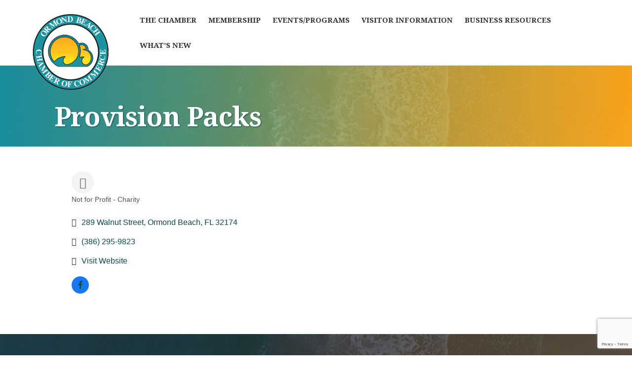

--- FILE ---
content_type: text/html; charset=utf-8
request_url: https://www.google.com/recaptcha/enterprise/anchor?ar=1&k=6LfI_T8rAAAAAMkWHrLP_GfSf3tLy9tKa839wcWa&co=aHR0cDovL2J1c2luZXNzLm9ybW9uZGNoYW1iZXIuY29tOjgw&hl=en&v=N67nZn4AqZkNcbeMu4prBgzg&size=invisible&anchor-ms=20000&execute-ms=30000&cb=3ajmupb0k891
body_size: 48858
content:
<!DOCTYPE HTML><html dir="ltr" lang="en"><head><meta http-equiv="Content-Type" content="text/html; charset=UTF-8">
<meta http-equiv="X-UA-Compatible" content="IE=edge">
<title>reCAPTCHA</title>
<style type="text/css">
/* cyrillic-ext */
@font-face {
  font-family: 'Roboto';
  font-style: normal;
  font-weight: 400;
  font-stretch: 100%;
  src: url(//fonts.gstatic.com/s/roboto/v48/KFO7CnqEu92Fr1ME7kSn66aGLdTylUAMa3GUBHMdazTgWw.woff2) format('woff2');
  unicode-range: U+0460-052F, U+1C80-1C8A, U+20B4, U+2DE0-2DFF, U+A640-A69F, U+FE2E-FE2F;
}
/* cyrillic */
@font-face {
  font-family: 'Roboto';
  font-style: normal;
  font-weight: 400;
  font-stretch: 100%;
  src: url(//fonts.gstatic.com/s/roboto/v48/KFO7CnqEu92Fr1ME7kSn66aGLdTylUAMa3iUBHMdazTgWw.woff2) format('woff2');
  unicode-range: U+0301, U+0400-045F, U+0490-0491, U+04B0-04B1, U+2116;
}
/* greek-ext */
@font-face {
  font-family: 'Roboto';
  font-style: normal;
  font-weight: 400;
  font-stretch: 100%;
  src: url(//fonts.gstatic.com/s/roboto/v48/KFO7CnqEu92Fr1ME7kSn66aGLdTylUAMa3CUBHMdazTgWw.woff2) format('woff2');
  unicode-range: U+1F00-1FFF;
}
/* greek */
@font-face {
  font-family: 'Roboto';
  font-style: normal;
  font-weight: 400;
  font-stretch: 100%;
  src: url(//fonts.gstatic.com/s/roboto/v48/KFO7CnqEu92Fr1ME7kSn66aGLdTylUAMa3-UBHMdazTgWw.woff2) format('woff2');
  unicode-range: U+0370-0377, U+037A-037F, U+0384-038A, U+038C, U+038E-03A1, U+03A3-03FF;
}
/* math */
@font-face {
  font-family: 'Roboto';
  font-style: normal;
  font-weight: 400;
  font-stretch: 100%;
  src: url(//fonts.gstatic.com/s/roboto/v48/KFO7CnqEu92Fr1ME7kSn66aGLdTylUAMawCUBHMdazTgWw.woff2) format('woff2');
  unicode-range: U+0302-0303, U+0305, U+0307-0308, U+0310, U+0312, U+0315, U+031A, U+0326-0327, U+032C, U+032F-0330, U+0332-0333, U+0338, U+033A, U+0346, U+034D, U+0391-03A1, U+03A3-03A9, U+03B1-03C9, U+03D1, U+03D5-03D6, U+03F0-03F1, U+03F4-03F5, U+2016-2017, U+2034-2038, U+203C, U+2040, U+2043, U+2047, U+2050, U+2057, U+205F, U+2070-2071, U+2074-208E, U+2090-209C, U+20D0-20DC, U+20E1, U+20E5-20EF, U+2100-2112, U+2114-2115, U+2117-2121, U+2123-214F, U+2190, U+2192, U+2194-21AE, U+21B0-21E5, U+21F1-21F2, U+21F4-2211, U+2213-2214, U+2216-22FF, U+2308-230B, U+2310, U+2319, U+231C-2321, U+2336-237A, U+237C, U+2395, U+239B-23B7, U+23D0, U+23DC-23E1, U+2474-2475, U+25AF, U+25B3, U+25B7, U+25BD, U+25C1, U+25CA, U+25CC, U+25FB, U+266D-266F, U+27C0-27FF, U+2900-2AFF, U+2B0E-2B11, U+2B30-2B4C, U+2BFE, U+3030, U+FF5B, U+FF5D, U+1D400-1D7FF, U+1EE00-1EEFF;
}
/* symbols */
@font-face {
  font-family: 'Roboto';
  font-style: normal;
  font-weight: 400;
  font-stretch: 100%;
  src: url(//fonts.gstatic.com/s/roboto/v48/KFO7CnqEu92Fr1ME7kSn66aGLdTylUAMaxKUBHMdazTgWw.woff2) format('woff2');
  unicode-range: U+0001-000C, U+000E-001F, U+007F-009F, U+20DD-20E0, U+20E2-20E4, U+2150-218F, U+2190, U+2192, U+2194-2199, U+21AF, U+21E6-21F0, U+21F3, U+2218-2219, U+2299, U+22C4-22C6, U+2300-243F, U+2440-244A, U+2460-24FF, U+25A0-27BF, U+2800-28FF, U+2921-2922, U+2981, U+29BF, U+29EB, U+2B00-2BFF, U+4DC0-4DFF, U+FFF9-FFFB, U+10140-1018E, U+10190-1019C, U+101A0, U+101D0-101FD, U+102E0-102FB, U+10E60-10E7E, U+1D2C0-1D2D3, U+1D2E0-1D37F, U+1F000-1F0FF, U+1F100-1F1AD, U+1F1E6-1F1FF, U+1F30D-1F30F, U+1F315, U+1F31C, U+1F31E, U+1F320-1F32C, U+1F336, U+1F378, U+1F37D, U+1F382, U+1F393-1F39F, U+1F3A7-1F3A8, U+1F3AC-1F3AF, U+1F3C2, U+1F3C4-1F3C6, U+1F3CA-1F3CE, U+1F3D4-1F3E0, U+1F3ED, U+1F3F1-1F3F3, U+1F3F5-1F3F7, U+1F408, U+1F415, U+1F41F, U+1F426, U+1F43F, U+1F441-1F442, U+1F444, U+1F446-1F449, U+1F44C-1F44E, U+1F453, U+1F46A, U+1F47D, U+1F4A3, U+1F4B0, U+1F4B3, U+1F4B9, U+1F4BB, U+1F4BF, U+1F4C8-1F4CB, U+1F4D6, U+1F4DA, U+1F4DF, U+1F4E3-1F4E6, U+1F4EA-1F4ED, U+1F4F7, U+1F4F9-1F4FB, U+1F4FD-1F4FE, U+1F503, U+1F507-1F50B, U+1F50D, U+1F512-1F513, U+1F53E-1F54A, U+1F54F-1F5FA, U+1F610, U+1F650-1F67F, U+1F687, U+1F68D, U+1F691, U+1F694, U+1F698, U+1F6AD, U+1F6B2, U+1F6B9-1F6BA, U+1F6BC, U+1F6C6-1F6CF, U+1F6D3-1F6D7, U+1F6E0-1F6EA, U+1F6F0-1F6F3, U+1F6F7-1F6FC, U+1F700-1F7FF, U+1F800-1F80B, U+1F810-1F847, U+1F850-1F859, U+1F860-1F887, U+1F890-1F8AD, U+1F8B0-1F8BB, U+1F8C0-1F8C1, U+1F900-1F90B, U+1F93B, U+1F946, U+1F984, U+1F996, U+1F9E9, U+1FA00-1FA6F, U+1FA70-1FA7C, U+1FA80-1FA89, U+1FA8F-1FAC6, U+1FACE-1FADC, U+1FADF-1FAE9, U+1FAF0-1FAF8, U+1FB00-1FBFF;
}
/* vietnamese */
@font-face {
  font-family: 'Roboto';
  font-style: normal;
  font-weight: 400;
  font-stretch: 100%;
  src: url(//fonts.gstatic.com/s/roboto/v48/KFO7CnqEu92Fr1ME7kSn66aGLdTylUAMa3OUBHMdazTgWw.woff2) format('woff2');
  unicode-range: U+0102-0103, U+0110-0111, U+0128-0129, U+0168-0169, U+01A0-01A1, U+01AF-01B0, U+0300-0301, U+0303-0304, U+0308-0309, U+0323, U+0329, U+1EA0-1EF9, U+20AB;
}
/* latin-ext */
@font-face {
  font-family: 'Roboto';
  font-style: normal;
  font-weight: 400;
  font-stretch: 100%;
  src: url(//fonts.gstatic.com/s/roboto/v48/KFO7CnqEu92Fr1ME7kSn66aGLdTylUAMa3KUBHMdazTgWw.woff2) format('woff2');
  unicode-range: U+0100-02BA, U+02BD-02C5, U+02C7-02CC, U+02CE-02D7, U+02DD-02FF, U+0304, U+0308, U+0329, U+1D00-1DBF, U+1E00-1E9F, U+1EF2-1EFF, U+2020, U+20A0-20AB, U+20AD-20C0, U+2113, U+2C60-2C7F, U+A720-A7FF;
}
/* latin */
@font-face {
  font-family: 'Roboto';
  font-style: normal;
  font-weight: 400;
  font-stretch: 100%;
  src: url(//fonts.gstatic.com/s/roboto/v48/KFO7CnqEu92Fr1ME7kSn66aGLdTylUAMa3yUBHMdazQ.woff2) format('woff2');
  unicode-range: U+0000-00FF, U+0131, U+0152-0153, U+02BB-02BC, U+02C6, U+02DA, U+02DC, U+0304, U+0308, U+0329, U+2000-206F, U+20AC, U+2122, U+2191, U+2193, U+2212, U+2215, U+FEFF, U+FFFD;
}
/* cyrillic-ext */
@font-face {
  font-family: 'Roboto';
  font-style: normal;
  font-weight: 500;
  font-stretch: 100%;
  src: url(//fonts.gstatic.com/s/roboto/v48/KFO7CnqEu92Fr1ME7kSn66aGLdTylUAMa3GUBHMdazTgWw.woff2) format('woff2');
  unicode-range: U+0460-052F, U+1C80-1C8A, U+20B4, U+2DE0-2DFF, U+A640-A69F, U+FE2E-FE2F;
}
/* cyrillic */
@font-face {
  font-family: 'Roboto';
  font-style: normal;
  font-weight: 500;
  font-stretch: 100%;
  src: url(//fonts.gstatic.com/s/roboto/v48/KFO7CnqEu92Fr1ME7kSn66aGLdTylUAMa3iUBHMdazTgWw.woff2) format('woff2');
  unicode-range: U+0301, U+0400-045F, U+0490-0491, U+04B0-04B1, U+2116;
}
/* greek-ext */
@font-face {
  font-family: 'Roboto';
  font-style: normal;
  font-weight: 500;
  font-stretch: 100%;
  src: url(//fonts.gstatic.com/s/roboto/v48/KFO7CnqEu92Fr1ME7kSn66aGLdTylUAMa3CUBHMdazTgWw.woff2) format('woff2');
  unicode-range: U+1F00-1FFF;
}
/* greek */
@font-face {
  font-family: 'Roboto';
  font-style: normal;
  font-weight: 500;
  font-stretch: 100%;
  src: url(//fonts.gstatic.com/s/roboto/v48/KFO7CnqEu92Fr1ME7kSn66aGLdTylUAMa3-UBHMdazTgWw.woff2) format('woff2');
  unicode-range: U+0370-0377, U+037A-037F, U+0384-038A, U+038C, U+038E-03A1, U+03A3-03FF;
}
/* math */
@font-face {
  font-family: 'Roboto';
  font-style: normal;
  font-weight: 500;
  font-stretch: 100%;
  src: url(//fonts.gstatic.com/s/roboto/v48/KFO7CnqEu92Fr1ME7kSn66aGLdTylUAMawCUBHMdazTgWw.woff2) format('woff2');
  unicode-range: U+0302-0303, U+0305, U+0307-0308, U+0310, U+0312, U+0315, U+031A, U+0326-0327, U+032C, U+032F-0330, U+0332-0333, U+0338, U+033A, U+0346, U+034D, U+0391-03A1, U+03A3-03A9, U+03B1-03C9, U+03D1, U+03D5-03D6, U+03F0-03F1, U+03F4-03F5, U+2016-2017, U+2034-2038, U+203C, U+2040, U+2043, U+2047, U+2050, U+2057, U+205F, U+2070-2071, U+2074-208E, U+2090-209C, U+20D0-20DC, U+20E1, U+20E5-20EF, U+2100-2112, U+2114-2115, U+2117-2121, U+2123-214F, U+2190, U+2192, U+2194-21AE, U+21B0-21E5, U+21F1-21F2, U+21F4-2211, U+2213-2214, U+2216-22FF, U+2308-230B, U+2310, U+2319, U+231C-2321, U+2336-237A, U+237C, U+2395, U+239B-23B7, U+23D0, U+23DC-23E1, U+2474-2475, U+25AF, U+25B3, U+25B7, U+25BD, U+25C1, U+25CA, U+25CC, U+25FB, U+266D-266F, U+27C0-27FF, U+2900-2AFF, U+2B0E-2B11, U+2B30-2B4C, U+2BFE, U+3030, U+FF5B, U+FF5D, U+1D400-1D7FF, U+1EE00-1EEFF;
}
/* symbols */
@font-face {
  font-family: 'Roboto';
  font-style: normal;
  font-weight: 500;
  font-stretch: 100%;
  src: url(//fonts.gstatic.com/s/roboto/v48/KFO7CnqEu92Fr1ME7kSn66aGLdTylUAMaxKUBHMdazTgWw.woff2) format('woff2');
  unicode-range: U+0001-000C, U+000E-001F, U+007F-009F, U+20DD-20E0, U+20E2-20E4, U+2150-218F, U+2190, U+2192, U+2194-2199, U+21AF, U+21E6-21F0, U+21F3, U+2218-2219, U+2299, U+22C4-22C6, U+2300-243F, U+2440-244A, U+2460-24FF, U+25A0-27BF, U+2800-28FF, U+2921-2922, U+2981, U+29BF, U+29EB, U+2B00-2BFF, U+4DC0-4DFF, U+FFF9-FFFB, U+10140-1018E, U+10190-1019C, U+101A0, U+101D0-101FD, U+102E0-102FB, U+10E60-10E7E, U+1D2C0-1D2D3, U+1D2E0-1D37F, U+1F000-1F0FF, U+1F100-1F1AD, U+1F1E6-1F1FF, U+1F30D-1F30F, U+1F315, U+1F31C, U+1F31E, U+1F320-1F32C, U+1F336, U+1F378, U+1F37D, U+1F382, U+1F393-1F39F, U+1F3A7-1F3A8, U+1F3AC-1F3AF, U+1F3C2, U+1F3C4-1F3C6, U+1F3CA-1F3CE, U+1F3D4-1F3E0, U+1F3ED, U+1F3F1-1F3F3, U+1F3F5-1F3F7, U+1F408, U+1F415, U+1F41F, U+1F426, U+1F43F, U+1F441-1F442, U+1F444, U+1F446-1F449, U+1F44C-1F44E, U+1F453, U+1F46A, U+1F47D, U+1F4A3, U+1F4B0, U+1F4B3, U+1F4B9, U+1F4BB, U+1F4BF, U+1F4C8-1F4CB, U+1F4D6, U+1F4DA, U+1F4DF, U+1F4E3-1F4E6, U+1F4EA-1F4ED, U+1F4F7, U+1F4F9-1F4FB, U+1F4FD-1F4FE, U+1F503, U+1F507-1F50B, U+1F50D, U+1F512-1F513, U+1F53E-1F54A, U+1F54F-1F5FA, U+1F610, U+1F650-1F67F, U+1F687, U+1F68D, U+1F691, U+1F694, U+1F698, U+1F6AD, U+1F6B2, U+1F6B9-1F6BA, U+1F6BC, U+1F6C6-1F6CF, U+1F6D3-1F6D7, U+1F6E0-1F6EA, U+1F6F0-1F6F3, U+1F6F7-1F6FC, U+1F700-1F7FF, U+1F800-1F80B, U+1F810-1F847, U+1F850-1F859, U+1F860-1F887, U+1F890-1F8AD, U+1F8B0-1F8BB, U+1F8C0-1F8C1, U+1F900-1F90B, U+1F93B, U+1F946, U+1F984, U+1F996, U+1F9E9, U+1FA00-1FA6F, U+1FA70-1FA7C, U+1FA80-1FA89, U+1FA8F-1FAC6, U+1FACE-1FADC, U+1FADF-1FAE9, U+1FAF0-1FAF8, U+1FB00-1FBFF;
}
/* vietnamese */
@font-face {
  font-family: 'Roboto';
  font-style: normal;
  font-weight: 500;
  font-stretch: 100%;
  src: url(//fonts.gstatic.com/s/roboto/v48/KFO7CnqEu92Fr1ME7kSn66aGLdTylUAMa3OUBHMdazTgWw.woff2) format('woff2');
  unicode-range: U+0102-0103, U+0110-0111, U+0128-0129, U+0168-0169, U+01A0-01A1, U+01AF-01B0, U+0300-0301, U+0303-0304, U+0308-0309, U+0323, U+0329, U+1EA0-1EF9, U+20AB;
}
/* latin-ext */
@font-face {
  font-family: 'Roboto';
  font-style: normal;
  font-weight: 500;
  font-stretch: 100%;
  src: url(//fonts.gstatic.com/s/roboto/v48/KFO7CnqEu92Fr1ME7kSn66aGLdTylUAMa3KUBHMdazTgWw.woff2) format('woff2');
  unicode-range: U+0100-02BA, U+02BD-02C5, U+02C7-02CC, U+02CE-02D7, U+02DD-02FF, U+0304, U+0308, U+0329, U+1D00-1DBF, U+1E00-1E9F, U+1EF2-1EFF, U+2020, U+20A0-20AB, U+20AD-20C0, U+2113, U+2C60-2C7F, U+A720-A7FF;
}
/* latin */
@font-face {
  font-family: 'Roboto';
  font-style: normal;
  font-weight: 500;
  font-stretch: 100%;
  src: url(//fonts.gstatic.com/s/roboto/v48/KFO7CnqEu92Fr1ME7kSn66aGLdTylUAMa3yUBHMdazQ.woff2) format('woff2');
  unicode-range: U+0000-00FF, U+0131, U+0152-0153, U+02BB-02BC, U+02C6, U+02DA, U+02DC, U+0304, U+0308, U+0329, U+2000-206F, U+20AC, U+2122, U+2191, U+2193, U+2212, U+2215, U+FEFF, U+FFFD;
}
/* cyrillic-ext */
@font-face {
  font-family: 'Roboto';
  font-style: normal;
  font-weight: 900;
  font-stretch: 100%;
  src: url(//fonts.gstatic.com/s/roboto/v48/KFO7CnqEu92Fr1ME7kSn66aGLdTylUAMa3GUBHMdazTgWw.woff2) format('woff2');
  unicode-range: U+0460-052F, U+1C80-1C8A, U+20B4, U+2DE0-2DFF, U+A640-A69F, U+FE2E-FE2F;
}
/* cyrillic */
@font-face {
  font-family: 'Roboto';
  font-style: normal;
  font-weight: 900;
  font-stretch: 100%;
  src: url(//fonts.gstatic.com/s/roboto/v48/KFO7CnqEu92Fr1ME7kSn66aGLdTylUAMa3iUBHMdazTgWw.woff2) format('woff2');
  unicode-range: U+0301, U+0400-045F, U+0490-0491, U+04B0-04B1, U+2116;
}
/* greek-ext */
@font-face {
  font-family: 'Roboto';
  font-style: normal;
  font-weight: 900;
  font-stretch: 100%;
  src: url(//fonts.gstatic.com/s/roboto/v48/KFO7CnqEu92Fr1ME7kSn66aGLdTylUAMa3CUBHMdazTgWw.woff2) format('woff2');
  unicode-range: U+1F00-1FFF;
}
/* greek */
@font-face {
  font-family: 'Roboto';
  font-style: normal;
  font-weight: 900;
  font-stretch: 100%;
  src: url(//fonts.gstatic.com/s/roboto/v48/KFO7CnqEu92Fr1ME7kSn66aGLdTylUAMa3-UBHMdazTgWw.woff2) format('woff2');
  unicode-range: U+0370-0377, U+037A-037F, U+0384-038A, U+038C, U+038E-03A1, U+03A3-03FF;
}
/* math */
@font-face {
  font-family: 'Roboto';
  font-style: normal;
  font-weight: 900;
  font-stretch: 100%;
  src: url(//fonts.gstatic.com/s/roboto/v48/KFO7CnqEu92Fr1ME7kSn66aGLdTylUAMawCUBHMdazTgWw.woff2) format('woff2');
  unicode-range: U+0302-0303, U+0305, U+0307-0308, U+0310, U+0312, U+0315, U+031A, U+0326-0327, U+032C, U+032F-0330, U+0332-0333, U+0338, U+033A, U+0346, U+034D, U+0391-03A1, U+03A3-03A9, U+03B1-03C9, U+03D1, U+03D5-03D6, U+03F0-03F1, U+03F4-03F5, U+2016-2017, U+2034-2038, U+203C, U+2040, U+2043, U+2047, U+2050, U+2057, U+205F, U+2070-2071, U+2074-208E, U+2090-209C, U+20D0-20DC, U+20E1, U+20E5-20EF, U+2100-2112, U+2114-2115, U+2117-2121, U+2123-214F, U+2190, U+2192, U+2194-21AE, U+21B0-21E5, U+21F1-21F2, U+21F4-2211, U+2213-2214, U+2216-22FF, U+2308-230B, U+2310, U+2319, U+231C-2321, U+2336-237A, U+237C, U+2395, U+239B-23B7, U+23D0, U+23DC-23E1, U+2474-2475, U+25AF, U+25B3, U+25B7, U+25BD, U+25C1, U+25CA, U+25CC, U+25FB, U+266D-266F, U+27C0-27FF, U+2900-2AFF, U+2B0E-2B11, U+2B30-2B4C, U+2BFE, U+3030, U+FF5B, U+FF5D, U+1D400-1D7FF, U+1EE00-1EEFF;
}
/* symbols */
@font-face {
  font-family: 'Roboto';
  font-style: normal;
  font-weight: 900;
  font-stretch: 100%;
  src: url(//fonts.gstatic.com/s/roboto/v48/KFO7CnqEu92Fr1ME7kSn66aGLdTylUAMaxKUBHMdazTgWw.woff2) format('woff2');
  unicode-range: U+0001-000C, U+000E-001F, U+007F-009F, U+20DD-20E0, U+20E2-20E4, U+2150-218F, U+2190, U+2192, U+2194-2199, U+21AF, U+21E6-21F0, U+21F3, U+2218-2219, U+2299, U+22C4-22C6, U+2300-243F, U+2440-244A, U+2460-24FF, U+25A0-27BF, U+2800-28FF, U+2921-2922, U+2981, U+29BF, U+29EB, U+2B00-2BFF, U+4DC0-4DFF, U+FFF9-FFFB, U+10140-1018E, U+10190-1019C, U+101A0, U+101D0-101FD, U+102E0-102FB, U+10E60-10E7E, U+1D2C0-1D2D3, U+1D2E0-1D37F, U+1F000-1F0FF, U+1F100-1F1AD, U+1F1E6-1F1FF, U+1F30D-1F30F, U+1F315, U+1F31C, U+1F31E, U+1F320-1F32C, U+1F336, U+1F378, U+1F37D, U+1F382, U+1F393-1F39F, U+1F3A7-1F3A8, U+1F3AC-1F3AF, U+1F3C2, U+1F3C4-1F3C6, U+1F3CA-1F3CE, U+1F3D4-1F3E0, U+1F3ED, U+1F3F1-1F3F3, U+1F3F5-1F3F7, U+1F408, U+1F415, U+1F41F, U+1F426, U+1F43F, U+1F441-1F442, U+1F444, U+1F446-1F449, U+1F44C-1F44E, U+1F453, U+1F46A, U+1F47D, U+1F4A3, U+1F4B0, U+1F4B3, U+1F4B9, U+1F4BB, U+1F4BF, U+1F4C8-1F4CB, U+1F4D6, U+1F4DA, U+1F4DF, U+1F4E3-1F4E6, U+1F4EA-1F4ED, U+1F4F7, U+1F4F9-1F4FB, U+1F4FD-1F4FE, U+1F503, U+1F507-1F50B, U+1F50D, U+1F512-1F513, U+1F53E-1F54A, U+1F54F-1F5FA, U+1F610, U+1F650-1F67F, U+1F687, U+1F68D, U+1F691, U+1F694, U+1F698, U+1F6AD, U+1F6B2, U+1F6B9-1F6BA, U+1F6BC, U+1F6C6-1F6CF, U+1F6D3-1F6D7, U+1F6E0-1F6EA, U+1F6F0-1F6F3, U+1F6F7-1F6FC, U+1F700-1F7FF, U+1F800-1F80B, U+1F810-1F847, U+1F850-1F859, U+1F860-1F887, U+1F890-1F8AD, U+1F8B0-1F8BB, U+1F8C0-1F8C1, U+1F900-1F90B, U+1F93B, U+1F946, U+1F984, U+1F996, U+1F9E9, U+1FA00-1FA6F, U+1FA70-1FA7C, U+1FA80-1FA89, U+1FA8F-1FAC6, U+1FACE-1FADC, U+1FADF-1FAE9, U+1FAF0-1FAF8, U+1FB00-1FBFF;
}
/* vietnamese */
@font-face {
  font-family: 'Roboto';
  font-style: normal;
  font-weight: 900;
  font-stretch: 100%;
  src: url(//fonts.gstatic.com/s/roboto/v48/KFO7CnqEu92Fr1ME7kSn66aGLdTylUAMa3OUBHMdazTgWw.woff2) format('woff2');
  unicode-range: U+0102-0103, U+0110-0111, U+0128-0129, U+0168-0169, U+01A0-01A1, U+01AF-01B0, U+0300-0301, U+0303-0304, U+0308-0309, U+0323, U+0329, U+1EA0-1EF9, U+20AB;
}
/* latin-ext */
@font-face {
  font-family: 'Roboto';
  font-style: normal;
  font-weight: 900;
  font-stretch: 100%;
  src: url(//fonts.gstatic.com/s/roboto/v48/KFO7CnqEu92Fr1ME7kSn66aGLdTylUAMa3KUBHMdazTgWw.woff2) format('woff2');
  unicode-range: U+0100-02BA, U+02BD-02C5, U+02C7-02CC, U+02CE-02D7, U+02DD-02FF, U+0304, U+0308, U+0329, U+1D00-1DBF, U+1E00-1E9F, U+1EF2-1EFF, U+2020, U+20A0-20AB, U+20AD-20C0, U+2113, U+2C60-2C7F, U+A720-A7FF;
}
/* latin */
@font-face {
  font-family: 'Roboto';
  font-style: normal;
  font-weight: 900;
  font-stretch: 100%;
  src: url(//fonts.gstatic.com/s/roboto/v48/KFO7CnqEu92Fr1ME7kSn66aGLdTylUAMa3yUBHMdazQ.woff2) format('woff2');
  unicode-range: U+0000-00FF, U+0131, U+0152-0153, U+02BB-02BC, U+02C6, U+02DA, U+02DC, U+0304, U+0308, U+0329, U+2000-206F, U+20AC, U+2122, U+2191, U+2193, U+2212, U+2215, U+FEFF, U+FFFD;
}

</style>
<link rel="stylesheet" type="text/css" href="https://www.gstatic.com/recaptcha/releases/N67nZn4AqZkNcbeMu4prBgzg/styles__ltr.css">
<script nonce="GiXtBT5qNYjPt6IBfsXOfA" type="text/javascript">window['__recaptcha_api'] = 'https://www.google.com/recaptcha/enterprise/';</script>
<script type="text/javascript" src="https://www.gstatic.com/recaptcha/releases/N67nZn4AqZkNcbeMu4prBgzg/recaptcha__en.js" nonce="GiXtBT5qNYjPt6IBfsXOfA">
      
    </script></head>
<body><div id="rc-anchor-alert" class="rc-anchor-alert"></div>
<input type="hidden" id="recaptcha-token" value="[base64]">
<script type="text/javascript" nonce="GiXtBT5qNYjPt6IBfsXOfA">
      recaptcha.anchor.Main.init("[\x22ainput\x22,[\x22bgdata\x22,\x22\x22,\[base64]/[base64]/[base64]/MjU1OlQ/NToyKSlyZXR1cm4gZmFsc2U7cmV0dXJuISgoYSg0MyxXLChZPWUoKFcuQkI9ZCxUKT83MDo0MyxXKSxXLk4pKSxXKS5sLnB1c2goW0RhLFksVD9kKzE6ZCxXLlgsVy5qXSksVy5MPW5sLDApfSxubD1GLnJlcXVlc3RJZGxlQ2FsbGJhY2s/[base64]/[base64]/[base64]/[base64]/WVtTKytdPVc6KFc8MjA0OD9ZW1MrK109Vz4+NnwxOTI6KChXJjY0NTEyKT09NTUyOTYmJmQrMTxULmxlbmd0aCYmKFQuY2hhckNvZGVBdChkKzEpJjY0NTEyKT09NTYzMjA/[base64]/[base64]/[base64]/[base64]/bmV3IGdbWl0oTFswXSk6RD09Mj9uZXcgZ1taXShMWzBdLExbMV0pOkQ9PTM/bmV3IGdbWl0oTFswXSxMWzFdLExbMl0pOkQ9PTQ/[base64]/[base64]\x22,\[base64]\\u003d\\u003d\x22,\x22E8K0Z8Kjw4MRbcOmw7nDp8OCw7xvcsKqw4XDoCx4TMKgwoTCil7Cv8KeSXN/acOBIsK1w5VrCsKvwoQzUVgGw6sjwrglw5/ChQvDmMKHOEs2wpUTw78BwpgRw4BbJsKkb8KKVcORwrEaw4o3wr/Dun96wqtfw6nCuAHCqCYLbBV+w4tKMMKVwrDCi8Okwo7DrsKGw7snwoxhw7Zuw4Eaw6bCkFTClMKuNsK+XV1/e8KlwqJ/T8OdBhpWXcOccQvChCgUwq9zXsK9JFfChTfCosKYD8O/w6/DiHjDqiHDljlnOsOKw4jCnUlibEPCkMKJHMK7w68Ww4Fhw7HClsKODnQ+N3l6DsKYRsOSBsOCV8OyWCN/Ajd6wpkLH8KUfcKHXMOuwovDl8OZw5U0wqvCmRYiw4g5w7HCjcKKbMKjDE8xwqzCpRQJQVFMUxwgw4t4asO3w4HDpAPDhFnCsXs4IcO7H8KRw6nDrsKdRh7DhcKUQnXDv8ORBMOHNCAvN8OawrTDssK9woHCmmDDv8OzE8KXw6rDj8Knf8KMI8KSw7VeH1cGw4DCpV/Cu8OLeFjDjVrCuWAtw4rDkSNRLsKnwpLCs2nCgyp7w48pwofCl0XCnTbDlVbDnMKqFsO9w4VlbsOwCkbDpMOSw7/[base64]/wpTCoEUAw6tTccOSwpwIwrA0WRpPwpYdJgkfAwrCoMO1w5AGw7/CjlRcBsK6acKjwoNVDjjCqSYMw5kRBcOnwpR9BE/Du8O1woEuaForwrvCvlYpB0ItwqBqWsKnS8OcOWxFSMOcJzzDjELCmyckIR5FW8ODw5bCtUdQw4w4Cng6wr13XGvCvAXCpMOkdFFgUsOQDcOmwqkiwqbCs8K+ZGBBw4LCnFx8wpMdKMOmZgwwThg6UcKKw7/[base64]/[base64]/wrDCpTfCvMOcw4jDnnU5w4A/w4PDhMK8G1wcRMORJsK6WcOzwrpQw4oFdgrDn3EFfsKSwpIyw4/DnzDDtjrDgSzCisOjwpfCvMOVTyocbMOjw6DDnsOZw5/Cv8KuI2HCuHvDtMOZQ8Kuw7JVwoTCm8Okwq54w4gIZG0GwqjCpMOmO8O+w7VYwqDDvFHCsj/CoMOOw5TDpcO7VcK4wqQtwq7CucODwrhYwqnDkB7DlAjDgEc+wpHCrVnCmBNqc8KDZcOew4Nlw5zDg8KxeMKKPmlFasONw4/DnsOaw73DqcK0w5HCncKoE8K8aWHCpkTDk8Oow6/Cv8Odwo/Dl8KrDcOawp4MQGMyLXDDpMKkPMKVwpQvw7Mqw7XCgcKIw7Uqw7nDpcKTc8KZw7tJw7pgHsKlA0PCgDXCpCIUw4zChsOkChvCqAwcIDfDhsKxUsOMw4pRw6nDo8KuBgxMfsOiAlZ9asOtVXrDnyVuw4/Cnl9twoLCtiTCsj1Fwp8PwrbDo8OFwozCiVEndMOIesKoaCAFeTvDnSPCkcKtwobDiShqw4nCksKLM8KdK8OqAsKYw6fCmX3Ci8Ocw6czwpxvwovCiXjCkGI1SMKzw5/CvMOVwpJOYsK6wr7Ds8Ocag7DrwXCqH/ChGxSbxLCncKYwocKPz3Dsm94aW00wqZ5wqnCiBdvZsOgw6J0X8OiZiNzw4sjasKfw6wOwqwLOWVBE8OXwrlecl/Dt8KyKcOOw6chIMOewoQWL0/[base64]/CsBlJw7LChlAlwrPCll8EwqkuwqPDllMnwpkBw6/CtsKfdQfDoWjCkw/Cgyciw5DDv2XDhhTDgWnCt8KXw4vCi2U5WsOtwqrDrBBmwqbDohvCjB7DmcKdTMK+TFPCocOcw63Dg0DDuzE8wrZ/wpTDlcK1FsKxVMO/ZcOhwp16w4lHwqgVwoIqw4rDu0XDt8KMwo7DkMKPw7HDs8OJw791CiXDgnlZw40sHMOwwolJasOQWTt7wpkbwrBlwo/Du1fDulPDmmLDskMKfStXDcKYVjzCpMO/woVSIMOxAsOkw6fCvk/Cs8OjfcO9w7cSwp4RPQcsw55jwpMfB8OoesOiXmJ1wqDDl8OywrbCuMOiI8OPwqrDvsOKSMKTAmXDgwXDlz/CmEDDm8OIwo3DjsOYw6nCkj1APQ4af8K/w6fCpQpWwq4UZgvDvDjDuMOyw7LCoxzDjmrDrcKJw77Cg8Kkw5HDiDwrUMO+U8KwNh7DrS/DjUnDo8OARRTCsyBvwrh1w7TCusK0EGlWw7kcw6/CuT3Dt2/DqU3DrsK+Ul3CiH9sZxhywrQ5w77Ci8OpIxhUw7ErNHcqfHATNBPDm8KOwpbDnHvDr2dqPTR4wqzDlUfDmi7CosOkI3fDssKFYzrDpMKwazVBIQtyCXRYZxXDkTQKwpN/[base64]/CgMKwwpd0woHDgsOkfzkqwoDChmXCmMOewo0mCcKrwoLDsMKeCVrDlcKbV1zCsCE7woXDgT4iw6Nswpogw7A7w5HDncOlAcKxw7VwSwwgdMO+w55qwqUQdX9lMgrDtH7Cg0Nfw7PDiR15NXBiw5pZw5jCrsOiN8OPwo7CiMKTOMKmPMOgwq0Twq/[base64]/[base64]/Dsx5/asKnacKHJsKNw7kEQXE7KMK2byzCrCB9DMKuwrhgXR80wrLDtnLDtMKNHsO5wofDrXPDvMOOw6nCp20Ow53Crj7Dq8Ojwq5EQsKVLMODw63CsDhxB8KDw4Y4DsOdw7R/woN5PkN2wqTCisOrwrAxc8KHw7PCvxFtSsOHw4A1A8KSwrwLCMOkwp/CiWXCh8O6Q8OWNW/Dpj8Mw7nCqUDDsDgrw7FkaDJsczxLw7hMJD19w6/Djy9aP8OEb8KqCx1zHgDDt8KSwoBMwpPDkTkbwq3CgnNsMMK3VsKmZnLCgHfDmcKVA8Kew7PDgcO9HcK6YMKiOxcMwr12wqbCpQ9jVcOewoIcwoPCh8KSPyLDocOHwq5zDVfCgwd5wonDm0/DssO4P8K9WcOLcMOlJi7Dhl0PSMK2TcOfwr/[base64]/CusKkcjrDgcKjw5hWwrAUwqnCkh88wqgHfTlvw7nClEEBGUs9w53DtlAsRUfDi8O4VSjDi8O0wpNKw4ZKZcKkRT1fa8ODHV9fw6FTwpIXw4rDk8OHwrcrDgVWw7VwKsKXwoTCnGVDUxtTwrUWCG/CvsK3wrlswpItwrfDpcKuw4E5wpxDwrnDrsObwqLCu0vDvcO5Uy5pCE5vwpQCwodpXsO9w6fDjFwaNxPDnMKTwr9Cwqsma8Kzw7hNI3PCnl5UwoM1w4/Cqi7DgwYWw4LDo3zCpD7CvcOtw5shLzQBw7J7LsKFf8KJw7TDkEDCvErDiTDDkMKsw7LDnMKVJ8OyCsOowrhhwpIdSV1JesOkS8O/wo81W0F7LHAPe8K3Gyh5dSrDucKSwo8GwqkKFzXDs8OBPsO/[base64]/[base64]/[base64]/DtMOATh5xK8K/[base64]/[base64]/DksOJBsKINsOXwo/CtizDrsKedMKRGWg7w63DtcKTw7odHMK6wofCuxzDuMKUIMKNwoV1wq7DtsO6wrHDhjYYw7p7w4/DqcOdEsKQw5DCmcKcZcOZMCx/w61Hwo8EwprDliLCpMO3KS4ew6fDpcKlcQ4sw5XCrMOHw7M/wpHDpcO2w4fDkGdrLFDDiggKwpTDn8O/[base64]/CqcKewozCiiMJJsOWIyXDhwlbw6PCjsOHasOtwqHDuxLDqcKswq88PcKowrXCq8OJXz4OScKlw6bDuFsGfE5Mw7fDjcKcw68MfBXCm8O1w6LDgMKYw6/Cni0ow75hw6zDv1bDsMO7WFsWPDQLwrhhWcKRwohsUG3CsMKiwpvClA0AOcKMe8Ocw500wrtxG8KOSlnCgiRMZsOOwokDwoo/E2xuwqsSdlvCgTHDmcK8w5RFCcKrVmfDocOgw6/CsxrCkcOSw7vCocK1Z8O8OxnCtsKAwqXDn11XOmPDvzXCmx/CucKFK0JvUsOKHsO1FC0EXTx3w4RrRlLCtkRdWiAYLsKNfyXCuMKdwoTDnCREPcObETfCkwnDncK/f3tcwpBJPH/CqSYww7vDjR3DoMKAXS7Ck8OCw543HcOxHsOcaWLCkh4FwoXDn0bCmsKxw6/Ck8K1OkQ/wpVdw60uCsK4EcOwwqHCoXkHw5/[base64]/Di8KQFXVrecO+JsKjw5XDtX3CpFhyLX1+w4DDhkPDuTHDszRNWB1Ww4rDpmrDq8Orwo0fw4RSAiRSw7phGycibcOWwow4wpAEw5xawpnDusKew5bDqTrDpSLDpsOWU0FpS3fCmcONwrnCr3bDv2lwTDLDucOZbMOew4paYMKuw7TDtMK6AMK/JcO3w60zw45IwqREwrHChRDCgA4UUcKUw6BLw68bBAxGw4YAwqTDocK9wrLDu1FiYMKpw6/CjEJPwrnDlsOxX8OxTWDCpyHDsBjCqcKIdV7DusO1VcO6w75aTyJpdhPDi8KeWBbDugEiPht7K17CjVXDpsKXMMOWCsKraVXDkjfCojnDgRFrw7kqW8OqRMOOw7bCsmMSb1jCo8K0EA1xw65+wogNw5kQSiQFwogHHAjCtw/Cl2ttwrTCgcOTwoJZw7fDgMOQRFJpV8KhS8KjwqdSa8K/w5FUAyUYw6PChiwiesOzc8KCE8OQwq8CZ8Kuw7rCqwdXHxEgecO9HsK5wqESG2XDnX4GK8OPwpPDi3HDlR87wqPDuQLCjsK3wqzDnAwRBWEROsOYwqcfPcOawqLDucKKwpPDnhEIw5B3fn5KH8OBw7/CrW4/V8KgwrnChnR+BEbCv24IYsOXCsK1VTnDr8O5KcKQwq4ewr7DtRnDozR0BlpdJXHDhsOKM2rCuMOlCsKTOzhaNcKcw7dkQcKXw4oXw5bCtibCrMKBR2LCgBzDn0XDu8K2woRQZcK4w7zDk8OaBsKDw5/CjsOBw7ZYwpPDg8K3ITc8wpfDj31FOwnCiMOjZsOhEx4ieMKmL8KxSVhsw6UOEAHCkwnDnw7CgcOFN8O1CsKJw6h/[base64]/DqsK3wpfDpcOUQTzDuWksbsKcb3fDncOKw4UowqdhLx1fQ8KcA8KSw7vDocOtw4nCisK+w7/CtHTCr8KSw55aNhDCuWPCnsK/esOpw4jDqHQbwrbDqxpWwoTDm03CsykgesK+wq4uw5EKw5XCpcOowonCiGhlIgLDksK7PGISe8KGw6IxOkfCr8OswojChzBSw6ASZkAdwphew6PCiMKRwq0iwoTCj8OPwpBJwot4w4ZHLE3DhE96IjVEw5YteC1xRsKXworDpyhVMW4zwqTDrMOcMREIQ30pw6/CgsKbwrfCucKHwrcYw4bCksOew5FwJcKAw73DvsOGworCrGsgw7XDgcKjMsOqJcOLwofDoMObZcK0aT4NGw/Dt15ywrEawqHCnlXDojbDqsOnwoHDknXDp8OZQQfCqRJ+wrE9F8OtJ1bDhALCs01lMsOKKhTChT9gwpPCiyoyw7HCiQ3Cu3d9wocbWkc9wpM0wqtjfgLDhVNHW8O2w78LwrvDpcKNCMKjPcOSw6HCi8OpAWhCw7/[base64]/CkCZfw7YmO8O6w4PDhsO6TsOqJsOJTzjCn8K/esOAw7J4woVyPn4fccKHwrzCmHnDqWbDvhXDt8OowosvwrVswqXDtFlTEQUIw7dBbxTDtwYcbAjCiQ/CqjRIBz4EBFDCmMKmLMOHasOLw7/CtBjDrcOdH8OIw4FJfsO3agzCpMKsEXlmP8OrMlTDqsOaTiDDjcKZw6jDj8OhI8KsMcKjUBt9BhDDv8KxfDvCp8KAw4fCosOQWGTChywMT8KvIlvCtcOdw7cqCcK3w45nEcKvNcKpw5DDlMKVwq/[base64]/w6QKw4PDgcKUwoDCr8Otw7bCmhHDnkPCjMK2IQpEbgYZwrvCkmPDrkfCmA3Cr8KAw5YGw5sAw49PA39QaS3Cm1QtwqUHw4hKw6nDlCrDgA7CrcK8DkwJw5XDksO9w43ChijCjsKjcsOgw51jwpgqQTIuI8KTw6DDlcKuw5nDgcK8ZcORMS7DiitZwqDDqcO/[base64]/[base64]/DmR/DlsKdw7A0UcK+wq/DrmLCj2zDicKDw6MiWVVAw6M5w61ObMK6BsOHwpjCkwXClm7DgsKPU3tYe8KzwqLCksOJwr/DqcKNKjQHbF7CkgvDr8K8XlI0fMKwSsOiw5zDm8OLDcKuw6wvTsOOwqViM8KWwqTDkS0pwozDu8K+bcKiw5oUwq4nw5/DgMOAFMKLw5NYwo7DusKSUQzCk1l3wofCncO9anjDgzPCp8Kbd8OYIxDDs8KPZ8ODGVI9wrYnOcKDKGIVwrZMRjRCw50NwpJsVMK8BcOBwoBebHDCqlLCryJAwrTDssKqwpl7dcKlw73DkSjDrQDCu35ZNMKrw5zCrgDDpcOYHcK/[base64]/Dn8Kzw5bDiGXDqsOPwohdw680O3/CiSkDckXCqF/[base64]/[base64]/FcKpPsOnw6XDtUrDkcKHN8Kbw4fCrMKUIXNzwrnCplzCoz/DnmQ6XcORMVtYJMK4w7fCrcK+bUrDuV/DjDLCtsKWw4FYwq8iVcOew7zDncOBw5Eaw51yC8OXORtbwpkteGTDv8OSX8K+w7jDjT0QD1vDgg/DnMOJwoPCtsO2wofDjgUYw4DDkWjCgcOFw5oywpzDshhKXsOcGcKyw6PDv8OnDRfDrzRTw5HDpsOMwpNqwp/DrnPDrsKGZwUjPDcsfhg8ecKcwovCqmVNNcKjw6EfXcKqYkjDssO1w4TCvcOjwopqJGw6I3wLazVLC8K9w5R6VwzCqcOhVsKpwqAHI1/CjwbDiHjCm8Orw5PDgGd+B3Itw7k6IDrDlVhOw4MdRMKvw63CghfCs8Oxw5IwwprCsMKnVMK0XErCicOjw5TDi8OyDcO1w7zCnsK6w7wIwqZmwrZvwoXDicOdw5cbw5XDqMKGw5PDiz9KBcOIIsO/WkzDv2kWwpXCjXsww5vCuAJGwqI1w4DCmT3Doll6CMKtwrVKF8OAPMKgAsKpwrQxworCrB/DvMO0Hg5hCnTDlRjCsh5owoJGZcOVCXx5ZcOQwp3CpGQDw71Owp/DgzEKw4DCrm4JI0DChcKIwoNnW8O+wpjDmMObwq5OdmbCrFxOFkxcWsOMI20FRXTCi8KaFWd2eUsXw5vCocKuwoHCjcONQVAoCMK1wpQYwrgaw6LDlMK7CUjDuwd/[base64]/CusKPeCUJwqMSw71dHQ/Cn8OIPH/DpgVGBj1tJRAIw5RqcjrDuE/Dj8KEJRNECMKbB8KKw6NZWTHDjXLCsiIBw60jZCDDkcKFw4HDom/Dt8OqLsK9wrBnDGZdPAzCiTZ2w6HCucO2L2TCo8K+DBQlNsKBw6/[base64]/CscKnEMOiYcKTfcOGw6/[base64]/[base64]/wo/[base64]/wpnCkMKFwo/Cj2HCnA5Pw7Rsw7MALBHClFTCrkouCsOfw5QtWSDCmcOTZ8OsM8K3QMKWPMOkw4LDn0LChH/DnF9ON8KqTsOHFsOmw6EuJl1bwq9Daxp1WcOjRgkJCMKmTkZHw57CghUIGA5KPMOewqAdVF7CsMOrBMO0wpLDtQ0kQsOjw7Y3WcOVOUFUwrQITm/[base64]/CqAROWRLDssOHwp8GwpTCksOwwqcnwoo/[base64]/Dk8KxYGgSPQTDnnXDoTAtCsKLAwXCtMKvw7RMOwYNw4TCm8KvZBbCn0Bcwq/CtiJaU8KqaMKbw4YVwqwKRhhNw5TCkCPCisOGHXYHIygYOTzCiMOjTWXDqy/ClxgkfsOvwojCncK4O0d/w68nw7zCrRQlIkbCkg1GwqNjwos6VGEsasOpwrHChcOKwq4iw4zCtsKUOB/DosO6wphdw4fCtEXCvMKYExvCnMK1w6VXw7kZwp/CocKwwppFw5rCsUTDvsOiwopvaynCtcKdQmPDg1lvW03CrsKrOMK9RsK/w5J6HcK9w7F2S3AjJSvCtyUmATZBw71fd1IRUB8fEGEew5A8w60UwpkwwqvCpiYZw407w65yQ8O/w5gGCsK8KsOCw5Iow5BRYQlSwotxAsKow5Vhwr/DtmV7wqdEX8K4OBl/wp3CvMOSXcOVwoQqMBwJOcKLLBXDsTFhw6XDpMKjJkXCgRvCuMOwJcKKVMKrYsKwwp/Dh35kwrwSwpPDg2jCusOHM8Omw5bDscKsw4cFw4B9wpkfLGjCrMOoIMKAH8OteX7DmXvDocKQw4jDkX0Qwoh9w7DDp8OnwrBZwq/CucKbWMKoX8K5DsKETC/DmF16wpHDvGVXXwvCuMOrXlBcJcOJcMKiw6lnSHvDjsOyGMOZazHDlFvCicONw5vCtHpkwoQswoQAw4TDiC3CjMK9IBRgwoo0wqDDscKUwpHDksO+wp5sw7PCkMKtw63CkMO1wpvDoULCkWZyeDAlwoDCgMOdw4kFE1Iec0XDpwFCZsK6w5k5wofCgcOCw4/[base64]/DmV4DKcObJ8O9T8Osw5PDmMOdSA/DpmxXZBTDs8OzN8OBIWQgecOVAH7DucO1KcKdwrrCgsOCNMK2w6zDiELDoh7Ctl/CgMOLwpTDpsOlIjQ3KW8RKTDCkcKdw4jCrsKFw7vDl8OVc8KfLxtUBFsywpoKecOlCEDDq8OAwrZ2w7LCsA5Cwr/[base64]/CwACQS5tKnXDicKvAMKgC0bDuMKKEcKHYlobw4HCrcOGf8KBWCPDscOiw4ISVMKiw55bw6M7FRxGLMKkLEnCpg7CmsKDGMOJBALCk8OQwoBFwq49wqvDt8Orw7nDhVAYwp1zwo8xacKRLcOueB4JDsKvw6PCpgZ/cX3DqcK3SDZzP8OAWwQxwpFzf2HDt8KLBcK6XSbDgnfChXQEPsO8wptbT1QKZkfDgsO6QEHCicKIw6VsN8KKw5HDlMOtR8KXUcK7wrbDp8KDwpTDhktfw4HCh8OWTMO5eMKAR8KDGnjCr0vDpMOpF8OvBmUbwr5Qw6/[base64]/w55Hw6tOCMKebMKZNcOhfsKJwqsEwrIPw7IOWsKkIcOoEsOvw7HClcKywobDnx5Vw7jDnUQ2IsOlV8KFbsK9WMOyExFyWMKSw6jDpMOLwqjCtcKHSXVOScKuU0tRwqbDocKWwq3CnsKSCMORFzJvRBB2XmVDTsKZZcK/wrzCtsKYwo4Jw5LCkcODw5VkbMOKKMOrWsOVw7AGw6XClsOCwp7Do8OhwpcvEGHCgXLCscOxVnPCucKUw5nDo2bDvkbCv8KowoV1CcO/UMOzw7/CoTPCqzR/wprDl8K3dsOpw4bDlMKBw7x2NsOYw7jDm8O0C8KGwptWasKoVifDtsKkw6vCuTEcw6fDiMKhYQHDk1nDs8KTw4VLwpk+KMKhwo1dfsOeJA3CjsKkQQ3Cv2jDnzBGb8ObcxfDjlzDtGvChWfDhXPCjGMtbMKMQsK5wrXDh8KywrPDjSLDh2nCjF/[base64]/DpsOhwpMjwo8nwqbCumoAw7BEw6NWw7gUw656wr/CtcOvRzXDo1Vcw61Ufwhgw5jCmsOUWcKGF3zCq8KtVsKYwpXDosOgF8Kow4TCosOmwpx2w702ccK4w5Qmw64aFEwHa2xGLcKrTnvDpMKhR8OqS8K0w48NwrRCQlxwQsOSwo/DlnwgJ8KKw4jCssOCwrrDoXs8wqnCvltNwqYXw5tWw6zDgMOEwr4wVsOqPVEjbxfChgFww41de1xqw4DCosKlw7vClEYVw77DssOLLS/Cu8O5w7jDpMOiw7bCqHTDssKRacOeEsKnwr7CqcKnw7rCucO8w4jCqMK7wo9BMVACw5bDnkHCrCRBRcKnVMKEwrfCuMOrw4g0wqbCvcKCw7QFTghCATVww6VMw5/DgcOIbcKXOS/Co8KXwr3DksKaCsODc8O4C8KUSsKqQxvDnhvDuD7DgEzDgcOpGzLClWPCjsKAwpI1woLDrhxAworDrsOGfMK4bUINcEovw4pDYcKHwrvDoiVaCcKrwqM1w6wAAnfDj39Ae34ZDzDDrlFYeSPDix3DtWJuw7nDgmciw57CkcKUc3UWwp/DvcK6w4wSw4hjw6BFDsO4wr/CinLDhFzDvWBCw63DsUHDiMK6wq8fwqkuGcKZwrHCkMKZwpxtw4BZw7nDkBPClCtnbgzCvMOqw7XCn8KdEsOmw6/Du3nDgsOQacKMBWkcw4rCs8OQOXoFVsKxfB0ZwrMewoQGwqcXUcOJIlHCrcO/w7saVMKSZTZiwrEnwrTCrwFhOcOkEWDCrsKfDHbCtMOiNhd5wpFEwr8eUMKRw5jCucO1BMO3WS1Bw5jDjcOCw78ncsKLwqgNw7TDggR/csOzcCrDjsORVxLCkzTCoEjDsMOqworCmcK0Hw7DlMO0ICkmwpQiUzl0w7EiembCj0PDrzkpPsOJWcKKw7fDpkTDssKMw7bDil/Csi/Dl0PCp8KZw7tgwqY+IF5VAMKEwpXCrQXCu8OVwonCjxNMW2lcUTbDqGpWw77DmnZlw5lIdl/CisKcw7vDncOEU17DuwbClMOXTcOBPU13wpfDksOew5/DrlsuXsOvFsKGw4bCgmzCh2LCtF/CrhTCrgBdJsK6NVNYOAs+wpJEQsOSw6gEasKgYyYndWvDoyvCisK4DwTCsws8NsK1MVzDpMODMUrDqcO8Z8O6ByIIw6jDu8OyUwvCn8O5WU/DuXM4w4xLwoUwwqk6w5Fww4wfai/[base64]/DnsKxwqI9wq5AHm3Dq23CgiHCv2bCkRkTwqUJAgkmMWJtwo4VW8KKwovDq1jCmsO7DmXDny/CpwvDgmFXaloLTyo3w5N9DcK1ZMOlw457UXHCscKLw57Djx7DqcONTxx/DjTDo8KxwpEXw7sTwpHDqHtuSMKvFsKUR1jCsmgSwozDl8OswrErwrkAWMO0w55bw6klwoRfZcKow7DCosKFPMOsB0nCpjBCwpvDnwHDicKxw7AMAsKrwrrCgEsZHUbCvhxZTlXDizs2w5/CscOWwq9+ThFJJcOcwo7CmsORSMKzwp1nwqMQPMOCwrAOZsKOJHRiJU5NwqDCi8OxworDq8OMABI3wpkqUMKPXBXCimnCnsK6wrsiMF8Hwr9hw7J5N8OmbcOiw7UGY1NjeR/DjsOPXsOgScK2C8Ocw7ljwrshwrXDicK5wq0qfHHCscKQwowyBVTCuMOzw4DCm8OrwrNjwpBlYXvDmSbCqD3Cs8O5w5/[base64]/CiGLDiMKZaCNYwrV9Dw8kacKWXcO/NVbCuH7ClcOGw4cJwr13f3Z1w6Afw4LCtgzCsmQUHMO3enkFwq9mWMKrCMK8w7fClj12wplsw6nDmFDCtFzCtcORCQfCiwLCp3UQw5c5cDzDvMKgwpMvNsKRw7zDkSnCj1DCmBlIXMOQLsOacsOVWyMjA2IUwr4pw4zDjw0tOcO/[base64]/CkjLCssOhwqwWw6LCkCrDm8KgwqrDncOOwqTCqcO0T8KmKsOdSWkkwpoXw4F3Cw7CiFPChTzCmMOnw5gcOMO+TngXwq8bRcOrDg48w6rCrMKsw4DDj8K4w7MNZ8Onwp/DgyDDrsOfQsOIPyrCoMOeSmfCjMKkw4AHwrHCmMKBw4FSDm/[base64]/CosKHwpQJwpTCuhXCoTJxJUN7fUjDrWvDu8KQf8Ogw6TChMKUwr3CjsOawrVlVEA/[base64]/wqjDiMOHZGotw69Swrt1OsKhB2XCrGXDmsKmQ2sIQmnDosKcIyrCjlNAwpw7w4FGPyUIY1fCusO8bXHClsK7U8KGZMO6wqhwUsKBVFMOw4/DqVXDoQIHwqMaSgVTw7pjwprDgFbDrykeJHtxw7XDicKmw4MHwocSH8Kqw6Ahwr/CtcOGw4nDmTDDusOhw6bCgmYcMjPCncOEw6VNXsOew45lw7PCkQRew5NTbUtPaMOfwrl7wqTCusKCw7ZdcsKDCcOrbMK1EndDw6gnw7/CnMOnw5vCkV/CgmhhZyQUw4jClxM1w75QXMK/wp0pSsOYHDFhS04GU8K4wrrCqiFVJcKXwpdLT8OLUMKgwqTCgH0gw6nDrcKFw5ZJwo4rAMOpw4/CvyjCocOKworDssObAcKEei/[base64]/DuGPDgWoRA8O+GMKIwq3DowXDohnDmsKnwos5woJNKsOhw4E+w5sfZcKywow4AMO0fkJhAcOWMsOncSoew4cLwpbCk8O3wqZDwprCoQ/DhgFIMi/CiiTDu8KFw6phw5nDlBPCgAgRw4TCkMKCw6jCvywSwo/DpHzDjcK2QcKqw7HDgMKbwqPDn1c0wplCwrbCqcOwPsOcwrHCrjgEChNTFsK3wqFvGQIGwr12MsK/w67CuMOwOQvDqsOAR8OKa8KbHRd0wo/Cs8KDRXnCjcKLFUPCgcKMWMKawpAkVzrCnsO6wofDkMOdXsKAw6AAwo92DhFPJl5JwrrCusOrR1JvMsOYw6nClsOOwo5lwrfDvH1LEcKJw5lHCTTCt8K/w5nDlGzDvT7DgsKZw4pOXgZEw70kw6jDj8Kaw4xcwrTDrQg1wo7CrsOJIH9ZwrRqw7Utw6cvw6UFLMOuw6tIcEIAGWbCn0lDH3diwr7Cr0d0Il3DhhrDj8KjHcOObQvChHhTP8K0wq/CgTsew7nCuj/[base64]/[base64]/DuULDhR1hIQDDg8Ofa8KfwrkZDcK2L8KvGMKDwpkjCj9KZkDClcKXw7BpwqDCm8KxwpJywrFWw6x+NsKJw6UvXcK+w647Jm/DvSpvLjbCs3rCjQd+w7rClBLDqMKfw5XCmTMTTcKtTkwXasOaXMOkwofDrMO4w4Ixw6vCmcOrTH7Dk0xdwrHDh1tRRMKSwqF1wrXCsXrCo1lmcj4hw7fDhsObw6pewoI9w7HDrMKnB2zDjsKSwrhrw4wPS8O6MjDDq8O/wpvCp8KIwqbDh2NRw7PChkZjwo5Tc0HDvMOFJnMfYnhlPcKZWcKhBURPZMK7wqHDpjV2wpMVQ0LDh2d0w5jCg0DDnsKuJxBRw7fCuVkPwqLCuF4fQE/DhwvCpwDCncO9wp3DpcOlWW/DjD3DqsOHJjROw47CgXFdwoUvSMK8KMODRRFawqBkY8K8LnNHwpUEwqjDq8KQMMOoVRbCuTHCt1/Dm2vDm8OHwrXDocOawpxhF8OfKy9cZ1c/[base64]/[base64]/NcKww6wAYsKcSsKhw6LCnsK+bxN4M07DgsOEfcK+NGU0WVrChsOwMUNvPGk4wpJowoksC8OTwphsw6PDqGNIcGTCksKLw7Yvw78mOxNew63DssKPCsKTDTXCtMO1wo/CnsKLw7nDnsOvwq/CqwfCgsKewoN/w7/[base64]/ClcOqw5kSPBVhP2bDjm7CiMKmw43DkcKRLcO0w4Iqw4vCm8KIAcKJc8OtX2Zuw7cMM8OGwrczw4LChVfCnMKvI8KOw6HCs0LDuUXDv8KnP2NXw6dBQyDDpQ3DqRrDvMOrBi5Ow4DDpEHCuMKEw7LDvcK7cC5UZMKawrHDng3CssKAET4Fw44swpLChn/CtC48DMOjw6TCuMO6B0TDhMOBTTfDsMO+ZQ3CjsO8bU3Ct3QyEMKTSsOGwrPCiMKewrjCklPDv8Ktw5lXc8OXwqJYwpvCil7Cny7DgcKRNFjCgDTDl8OqEFTCs8Olw7vCrhhmHsOeIxTCjMOXGsOLUMKywowWwqVuw7rCl8KVwqTCocKswqgawo/[base64]/[base64]/DpVXDi8KpJ0HCqxRLDxrDnn3DvsKLw7YnHDxECsOSw6rCvGFXwqPCisO7w69Awrx6w68RwpQnEsKpw6/CmsO9wqkCSQJ1a8OJKEfCjMK5U8KWw7ozw6wGw6BeXHknwrrCpMOAw5TDh28Ew4lXwoh9w6kOwpLDrEDCuVTDhcKJSCjCmcOAeC/ChcKpMlvDqsONcV1RendBwo/Dvww5w5Amw6tYw6UDw6ZBZCjCiTgqOMOrw5zChMKWSMKmSQjDlGUWw74IwpjCiMOZbwFzw5DDmsKUEXTDg8KEw7jCv3/ClcKQwp8JEsKTw4tBIj3DtcKVw4XDkzzClyrDtsOGHVvCkMOfQCXDscKzw5Mbwq7CgDYHwofCtlDDnhzDmMORwqPDrGYiwqHDh8OawrLDs0vCvcKuw7vDgcOWbsKyIgwRP8OORlR4M104w6V0w4PDrQTChnzDmsONTwTDuhzDisOEF8KTwq/CtsOsw406w6rDqHTCm1kobk1Gw6XDrDDDhsO8wpPClsKmc8O8w5c6O0Jiw4ouEWNjUyF1LMKtMQPDtsOKYCQzw5Mbw6/[base64]/[base64]/IMOnw7NQdgjCrMOkUcKuw47DtjcqeiLDsxwrwqEfwq/DogjCnQlHwqfDjsKOw5MZwrHCj3YyDMOOXwcxwop/OcKYcDbCn8KUPArDukYMwqFnRsO6L8Orw4FHXsKreB3Dqnh/wqkPwoBQVSlCS8KKUsKfwpUTfcKFWsO8eVopw7XDsx3DisOPwqFPLTokThYVw4rDnsOvw6HCtsOBeEbDtUJBfcOFw4widMODw6vDuAx1w4DDqcOQPAAAwrAcRcKuMcK3wrN8C2HDlEhTbcKlIgnCnsKuA8OcdlrDnS/DgMOvfAUKw6RTwrzCjCrChw3CgjLClcO1w5fCisODHMOzwqwbVcO4w40RwqxJQ8O2FyTClAE4w57DoMKawrDDoknCmXHCvjweNsO0RcO5VSPCn8KewpJRwrp7Uh7Cmn3CtcKKwovDs8OYwoDDgcK1wojCrUzDmRQKIwLCrgxGwpHDkcOWDWkDNiddw7/[base64]/ChcK+BsKLwrdlwrLDlAjCtW3DuMK6GS7DucO2TsKYw4fCmyljPFTCmcOZem3CuHZ+wrrDjMK4VWXDoMOGwoY7wqMHPMOmMcKoYkbCsH/CiB0tw7tCRFXCu8KKw43CtcK3w7rCosO3w4szwrBIwpHCpMKTwrnCusOxwrkGw6DCgVHCozJ9w7HDlsKLw7LDncOtwr3ChcKqBVbDicOrZmISNMKEHMKjRynCmcKPwrNjw43Co8OUwrPDjRFTbsKiHsKjwpjCtsK5LTvClTF5w7XDmMKSwqvDj8KMwqY/w7MiwqPCmsOmwrfDksOBKsKARG/ClcKbUsK/FkrChMK4Pn3DicO2fWTCjcKYWMONQsO0wr8Jw54FwrthwpfDoCzClMORUMKDw7PDoCrDsyQ4TSnDqkQcVXDDvHzCvljDvD/DvsKOw6pJw7rCrsOfw4ICw5UmZFgWwqQMTcOWRMOtZMKDwr4kw4lKw6TDkz/DpMK1CsKKw7TCvcOBw4dJREnCsRzDvMO2wobDm3osThoGwod8P8OOw4pNXcKjwr9CwrIKWsOjblZnwo3Cq8OHKMK5w5IUbwTCpl3CgjDCpypeVBDCqi/DocOKbH0Fw458wozCmkR3Xz4ARsKZLCfCn8OLWsOhwolNX8Ohwok1w7LDk8KWw5FHw79Ow74jU8OHw50IfBnDth0Nw5U6w4/CoMKFIhU/[base64]/DoGzDuMORwoPDpVRkCCjDiMKyLAPDumlYeBzDjMOnw5DDoMOlwrfCljjCncKBGynCv8KTwpIxw6rDpFB6w4UcL8KEcMKhwoHDr8KsYVtmw7XDmVRPWxRHTsKdw6lca8Ogwo3CiWLDgA1BLcOPGR/[base64]/I8ONw7/CgcOgQlPDhzLDvXPCu8OsT8OpNcOaZcKzwpd2FsOowrvCocO+Wy/ClAshwrDCiw8iwo5Rw5DDosKEwrAOLsOywrrDhHbDqmzDtMKRLUlTY8OxwpjDn8KEFWdjw4LCksKPwrVhK8K6w4vDulBew5TDshQpwpHDmSdlwrxZAMK+wrEkw4k0WcOhZ33CtihDW8KAwoTCksO9w4/[base64]/I08rw7HCssKhwqHDrcOMwo/DscKHwoQrw7htY8KJw5fCuzAaQV0Gw40HccKAw4HCi8KGw7VqwpzCtsOPM8KUwojCssKCf3jDgsKdwqY8w41rw4dbf0A7wpFyG1MxJ8KyRVjCs2p6BCM4w5rDi8KcUcOLBcKLw4FCw487w6TCocKLw67DqsK0cVPCr0jCq3ZXJj/DpcOswqU+FRFcw73DmQV5wrrDkMKNasOXw7VJwqtVwpRowrlvw4TDkhjCtH/DtTHDmVnCgTNaYsOaBcKWLXbDqgTCjTYuecOJwrLCusKrw5QtRsOfWsORwqHCvsKbAmvDjsKawqNuw4gbwoPCssO0MFfCp8KfVMO9w6LCpcOOw7kCwr5hHC/[base64]/CnxbCu8KrwrXDji7Clm/DvsOawpotwp5iw4F5MMKOwrnDsygGdcKiw4wSXcO4JcONQsKCaBJpacO0AsOLYw48TCxhw7pGw73CkngzY8KEBWIDwq9rCXfCvQXDhsKqwqQKwpDCo8KwwqbDhzjDh1gVw4I2bcORwphIw5/[base64]/[base64]/Crl1Tw5JPw5ptLHnDnWQMw4LClcOGwpF2QcK3w6AZLxzDjyp/fV1SwrjCicK5RCI1w5zDsMKXwpjCiMOgF8Ktw4DDhcOsw7lmw7fCvcOSw4sywpzCn8Oww77DuDJmw67CrjXDoMKSFGjCnQTDozzCpDsCJcKyIRHDmyZrw41Kw6t8w4/Dhk4Xw4Z8wrXDnMKBw6l5woXDjcKVEChsDcK0ecKBMsKPwoHDm3rChjPCkwMjwqvCimLDnExDcsK7wqPCu8Ktw53DhMOlw5nCk8KaWsOFwobClg/DjjnCrcONZsK0asKsYio2w6DClTPCs8ONFsK+McKHeRV2RMOYWcKwfCvDnllARMKXwqjCrcOQw5DDpjACw5h2w5oDw5YAwpjCgxjCgzslw67CmTXDmsOQITcowpkBw4MZwrNROMKuw7ZvOsOrwqrCg8Oyf8KncHB4w67Ck8KQHxxyCkjCpsKxw4rCrSjDkT7CoMKfIi/DrMOOw7XDtikaecKXwo8cVG89VsOlw5vDqRzDtVE5wpdSIsKoTCNpwrnDmcKMUF0mHhLDlsK4Tl3CpSDDm8KGRsOyfXkbwrBUfsKswofCsi1CC8O/[base64]/[base64]/[base64]/[base64]\\u003d\x22],null,[\x22conf\x22,null,\x226LfI_T8rAAAAAMkWHrLP_GfSf3tLy9tKa839wcWa\x22,0,null,null,null,1,[21,125,63,73,95,87,41,43,42,83,102,105,109,121],[7059694,789],0,null,null,null,null,0,null,0,null,700,1,null,0,\[base64]/76lBhmnigkZhAoZnOKMAhnM8xEZ\x22,0,0,null,null,1,null,0,0,null,null,null,0],\x22http://business.ormondchamber.com:80\x22,null,[3,1,1],null,null,null,1,3600,[\x22https://www.google.com/intl/en/policies/privacy/\x22,\x22https://www.google.com/intl/en/policies/terms/\x22],\x22ovIttCCvKwMuZ3iHVPh3uOi52yTzrcCsHGVl1nFDZQs\\u003d\x22,1,0,null,1,1770055659796,0,0,[92,3,214,234,37],null,[205,150,63,82,220],\x22RC-Q4037SXW636dQw\x22,null,null,null,null,null,\x220dAFcWeA4bDOFUSefZZ4iG1nG_XAln_YDTHyY_doTqCAgL6KtnUvZeai2Vf9NrE26PQTJTbR7LzqQXbNKhHZJWz20okXIGYeRWmw\x22,1770138459931]");
    </script></body></html>